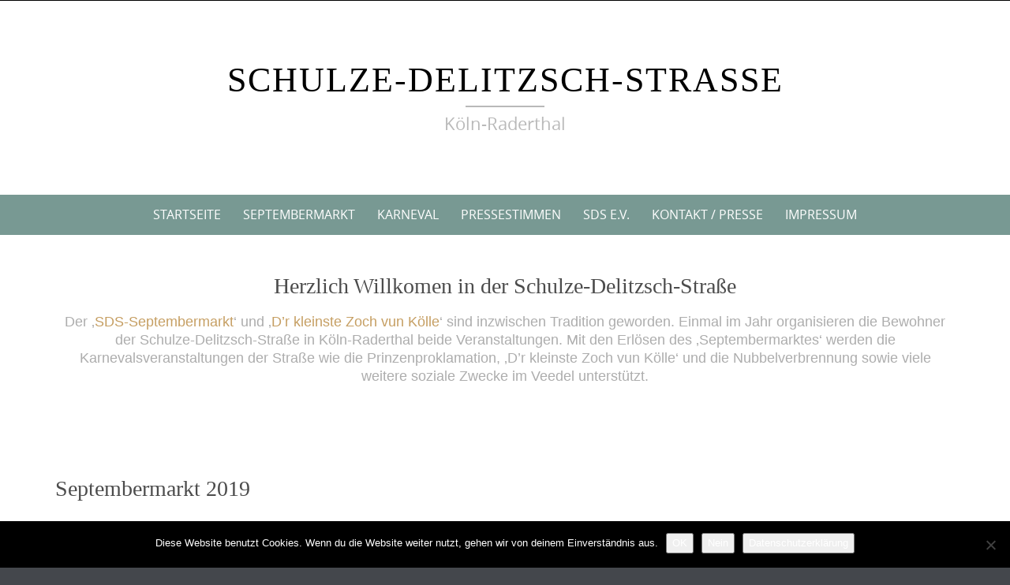

--- FILE ---
content_type: text/html; charset=UTF-8
request_url: https://schulze-delitzsch-strasse.de/tag/septembermarkt-2019/
body_size: 12399
content:

<!DOCTYPE html>
<html lang="de">
<head>
	<meta http-equiv="X-UA-Compatible" content="IE=edge">
    <meta charset="UTF-8">
    <meta name="viewport" content="width=device-width, initial-scale=1">
    <link rel="profile" href="https://gmpg.org/xfn/11">
    <meta name='robots' content='index, follow, max-image-preview:large, max-snippet:-1, max-video-preview:-1' />
	<style>img:is([sizes="auto" i], [sizes^="auto," i]) { contain-intrinsic-size: 3000px 1500px }</style>
	
	<!-- This site is optimized with the Yoast SEO plugin v25.6 - https://yoast.com/wordpress/plugins/seo/ -->
	<title>Septembermarkt 2019 Archive - Schulze-Delitzsch-Strasse</title>
	<link rel="canonical" href="https://schulze-delitzsch-strasse.de/tag/septembermarkt-2019/" />
	<meta property="og:locale" content="de_DE" />
	<meta property="og:type" content="article" />
	<meta property="og:title" content="Septembermarkt 2019 Archive - Schulze-Delitzsch-Strasse" />
	<meta property="og:url" content="https://schulze-delitzsch-strasse.de/tag/septembermarkt-2019/" />
	<meta property="og:site_name" content="Schulze-Delitzsch-Strasse" />
	<meta property="og:image" content="https://schulze-delitzsch-strasse.de/wp-content/uploads/2019/09/sds-logo-title_03.jpg" />
	<meta property="og:image:width" content="1200" />
	<meta property="og:image:height" content="405" />
	<meta property="og:image:type" content="image/jpeg" />
	<meta name="twitter:card" content="summary_large_image" />
	<script type="application/ld+json" class="yoast-schema-graph">{"@context":"https://schema.org","@graph":[{"@type":"CollectionPage","@id":"https://schulze-delitzsch-strasse.de/tag/septembermarkt-2019/","url":"https://schulze-delitzsch-strasse.de/tag/septembermarkt-2019/","name":"Septembermarkt 2019 Archive - Schulze-Delitzsch-Strasse","isPartOf":{"@id":"https://schulze-delitzsch-strasse.de/#website"},"breadcrumb":{"@id":"https://schulze-delitzsch-strasse.de/tag/septembermarkt-2019/#breadcrumb"},"inLanguage":"de"},{"@type":"BreadcrumbList","@id":"https://schulze-delitzsch-strasse.de/tag/septembermarkt-2019/#breadcrumb","itemListElement":[{"@type":"ListItem","position":1,"name":"Startseite","item":"https://schulze-delitzsch-strasse.de/"},{"@type":"ListItem","position":2,"name":"Septembermarkt 2019"}]},{"@type":"WebSite","@id":"https://schulze-delitzsch-strasse.de/#website","url":"https://schulze-delitzsch-strasse.de/","name":"Schulze-Delitzsch-Strasse","description":"Köln-Raderthal","publisher":{"@id":"https://schulze-delitzsch-strasse.de/#organization"},"potentialAction":[{"@type":"SearchAction","target":{"@type":"EntryPoint","urlTemplate":"https://schulze-delitzsch-strasse.de/?s={search_term_string}"},"query-input":{"@type":"PropertyValueSpecification","valueRequired":true,"valueName":"search_term_string"}}],"inLanguage":"de"},{"@type":"Organization","@id":"https://schulze-delitzsch-strasse.de/#organization","name":"SDS e.V.","url":"https://schulze-delitzsch-strasse.de/","logo":{"@type":"ImageObject","inLanguage":"de","@id":"https://schulze-delitzsch-strasse.de/#/schema/logo/image/","url":"https://schulze-delitzsch-strasse.de/wp-content/uploads/2019/09/sds-logo-title_03.jpg","contentUrl":"https://schulze-delitzsch-strasse.de/wp-content/uploads/2019/09/sds-logo-title_03.jpg","width":1200,"height":405,"caption":"SDS e.V."},"image":{"@id":"https://schulze-delitzsch-strasse.de/#/schema/logo/image/"},"sameAs":["https://www.schulze-delitzsch-strasse.de"]}]}</script>
	<!-- / Yoast SEO plugin. -->


<link rel="alternate" type="application/rss+xml" title="Schulze-Delitzsch-Strasse &raquo; Feed" href="https://schulze-delitzsch-strasse.de/feed/" />
<link rel="alternate" type="application/rss+xml" title="Schulze-Delitzsch-Strasse &raquo; Septembermarkt 2019 Schlagwort-Feed" href="https://schulze-delitzsch-strasse.de/tag/septembermarkt-2019/feed/" />
<script type="text/javascript">
/* <![CDATA[ */
window._wpemojiSettings = {"baseUrl":"https:\/\/s.w.org\/images\/core\/emoji\/16.0.1\/72x72\/","ext":".png","svgUrl":"https:\/\/s.w.org\/images\/core\/emoji\/16.0.1\/svg\/","svgExt":".svg","source":{"concatemoji":"https:\/\/schulze-delitzsch-strasse.de\/wp-includes\/js\/wp-emoji-release.min.js?ver=9caa9504fa41aa7b833a5a71495f2240"}};
/*! This file is auto-generated */
!function(s,n){var o,i,e;function c(e){try{var t={supportTests:e,timestamp:(new Date).valueOf()};sessionStorage.setItem(o,JSON.stringify(t))}catch(e){}}function p(e,t,n){e.clearRect(0,0,e.canvas.width,e.canvas.height),e.fillText(t,0,0);var t=new Uint32Array(e.getImageData(0,0,e.canvas.width,e.canvas.height).data),a=(e.clearRect(0,0,e.canvas.width,e.canvas.height),e.fillText(n,0,0),new Uint32Array(e.getImageData(0,0,e.canvas.width,e.canvas.height).data));return t.every(function(e,t){return e===a[t]})}function u(e,t){e.clearRect(0,0,e.canvas.width,e.canvas.height),e.fillText(t,0,0);for(var n=e.getImageData(16,16,1,1),a=0;a<n.data.length;a++)if(0!==n.data[a])return!1;return!0}function f(e,t,n,a){switch(t){case"flag":return n(e,"\ud83c\udff3\ufe0f\u200d\u26a7\ufe0f","\ud83c\udff3\ufe0f\u200b\u26a7\ufe0f")?!1:!n(e,"\ud83c\udde8\ud83c\uddf6","\ud83c\udde8\u200b\ud83c\uddf6")&&!n(e,"\ud83c\udff4\udb40\udc67\udb40\udc62\udb40\udc65\udb40\udc6e\udb40\udc67\udb40\udc7f","\ud83c\udff4\u200b\udb40\udc67\u200b\udb40\udc62\u200b\udb40\udc65\u200b\udb40\udc6e\u200b\udb40\udc67\u200b\udb40\udc7f");case"emoji":return!a(e,"\ud83e\udedf")}return!1}function g(e,t,n,a){var r="undefined"!=typeof WorkerGlobalScope&&self instanceof WorkerGlobalScope?new OffscreenCanvas(300,150):s.createElement("canvas"),o=r.getContext("2d",{willReadFrequently:!0}),i=(o.textBaseline="top",o.font="600 32px Arial",{});return e.forEach(function(e){i[e]=t(o,e,n,a)}),i}function t(e){var t=s.createElement("script");t.src=e,t.defer=!0,s.head.appendChild(t)}"undefined"!=typeof Promise&&(o="wpEmojiSettingsSupports",i=["flag","emoji"],n.supports={everything:!0,everythingExceptFlag:!0},e=new Promise(function(e){s.addEventListener("DOMContentLoaded",e,{once:!0})}),new Promise(function(t){var n=function(){try{var e=JSON.parse(sessionStorage.getItem(o));if("object"==typeof e&&"number"==typeof e.timestamp&&(new Date).valueOf()<e.timestamp+604800&&"object"==typeof e.supportTests)return e.supportTests}catch(e){}return null}();if(!n){if("undefined"!=typeof Worker&&"undefined"!=typeof OffscreenCanvas&&"undefined"!=typeof URL&&URL.createObjectURL&&"undefined"!=typeof Blob)try{var e="postMessage("+g.toString()+"("+[JSON.stringify(i),f.toString(),p.toString(),u.toString()].join(",")+"));",a=new Blob([e],{type:"text/javascript"}),r=new Worker(URL.createObjectURL(a),{name:"wpTestEmojiSupports"});return void(r.onmessage=function(e){c(n=e.data),r.terminate(),t(n)})}catch(e){}c(n=g(i,f,p,u))}t(n)}).then(function(e){for(var t in e)n.supports[t]=e[t],n.supports.everything=n.supports.everything&&n.supports[t],"flag"!==t&&(n.supports.everythingExceptFlag=n.supports.everythingExceptFlag&&n.supports[t]);n.supports.everythingExceptFlag=n.supports.everythingExceptFlag&&!n.supports.flag,n.DOMReady=!1,n.readyCallback=function(){n.DOMReady=!0}}).then(function(){return e}).then(function(){var e;n.supports.everything||(n.readyCallback(),(e=n.source||{}).concatemoji?t(e.concatemoji):e.wpemoji&&e.twemoji&&(t(e.twemoji),t(e.wpemoji)))}))}((window,document),window._wpemojiSettings);
/* ]]> */
</script>
<style id='wp-emoji-styles-inline-css' type='text/css'>

	img.wp-smiley, img.emoji {
		display: inline !important;
		border: none !important;
		box-shadow: none !important;
		height: 1em !important;
		width: 1em !important;
		margin: 0 0.07em !important;
		vertical-align: -0.1em !important;
		background: none !important;
		padding: 0 !important;
	}
</style>
<link rel='stylesheet' id='wp-block-library-css' href='https://schulze-delitzsch-strasse.de/wp-includes/css/dist/block-library/style.min.css?ver=9caa9504fa41aa7b833a5a71495f2240' type='text/css' media='all' />
<style id='wp-block-library-theme-inline-css' type='text/css'>
.wp-block-audio :where(figcaption){color:#555;font-size:13px;text-align:center}.is-dark-theme .wp-block-audio :where(figcaption){color:#ffffffa6}.wp-block-audio{margin:0 0 1em}.wp-block-code{border:1px solid #ccc;border-radius:4px;font-family:Menlo,Consolas,monaco,monospace;padding:.8em 1em}.wp-block-embed :where(figcaption){color:#555;font-size:13px;text-align:center}.is-dark-theme .wp-block-embed :where(figcaption){color:#ffffffa6}.wp-block-embed{margin:0 0 1em}.blocks-gallery-caption{color:#555;font-size:13px;text-align:center}.is-dark-theme .blocks-gallery-caption{color:#ffffffa6}:root :where(.wp-block-image figcaption){color:#555;font-size:13px;text-align:center}.is-dark-theme :root :where(.wp-block-image figcaption){color:#ffffffa6}.wp-block-image{margin:0 0 1em}.wp-block-pullquote{border-bottom:4px solid;border-top:4px solid;color:currentColor;margin-bottom:1.75em}.wp-block-pullquote cite,.wp-block-pullquote footer,.wp-block-pullquote__citation{color:currentColor;font-size:.8125em;font-style:normal;text-transform:uppercase}.wp-block-quote{border-left:.25em solid;margin:0 0 1.75em;padding-left:1em}.wp-block-quote cite,.wp-block-quote footer{color:currentColor;font-size:.8125em;font-style:normal;position:relative}.wp-block-quote:where(.has-text-align-right){border-left:none;border-right:.25em solid;padding-left:0;padding-right:1em}.wp-block-quote:where(.has-text-align-center){border:none;padding-left:0}.wp-block-quote.is-large,.wp-block-quote.is-style-large,.wp-block-quote:where(.is-style-plain){border:none}.wp-block-search .wp-block-search__label{font-weight:700}.wp-block-search__button{border:1px solid #ccc;padding:.375em .625em}:where(.wp-block-group.has-background){padding:1.25em 2.375em}.wp-block-separator.has-css-opacity{opacity:.4}.wp-block-separator{border:none;border-bottom:2px solid;margin-left:auto;margin-right:auto}.wp-block-separator.has-alpha-channel-opacity{opacity:1}.wp-block-separator:not(.is-style-wide):not(.is-style-dots){width:100px}.wp-block-separator.has-background:not(.is-style-dots){border-bottom:none;height:1px}.wp-block-separator.has-background:not(.is-style-wide):not(.is-style-dots){height:2px}.wp-block-table{margin:0 0 1em}.wp-block-table td,.wp-block-table th{word-break:normal}.wp-block-table :where(figcaption){color:#555;font-size:13px;text-align:center}.is-dark-theme .wp-block-table :where(figcaption){color:#ffffffa6}.wp-block-video :where(figcaption){color:#555;font-size:13px;text-align:center}.is-dark-theme .wp-block-video :where(figcaption){color:#ffffffa6}.wp-block-video{margin:0 0 1em}:root :where(.wp-block-template-part.has-background){margin-bottom:0;margin-top:0;padding:1.25em 2.375em}
</style>
<style id='classic-theme-styles-inline-css' type='text/css'>
/*! This file is auto-generated */
.wp-block-button__link{color:#fff;background-color:#32373c;border-radius:9999px;box-shadow:none;text-decoration:none;padding:calc(.667em + 2px) calc(1.333em + 2px);font-size:1.125em}.wp-block-file__button{background:#32373c;color:#fff;text-decoration:none}
</style>
<style id='global-styles-inline-css' type='text/css'>
:root{--wp--preset--aspect-ratio--square: 1;--wp--preset--aspect-ratio--4-3: 4/3;--wp--preset--aspect-ratio--3-4: 3/4;--wp--preset--aspect-ratio--3-2: 3/2;--wp--preset--aspect-ratio--2-3: 2/3;--wp--preset--aspect-ratio--16-9: 16/9;--wp--preset--aspect-ratio--9-16: 9/16;--wp--preset--color--black: #000000;--wp--preset--color--cyan-bluish-gray: #abb8c3;--wp--preset--color--white: #ffffff;--wp--preset--color--pale-pink: #f78da7;--wp--preset--color--vivid-red: #cf2e2e;--wp--preset--color--luminous-vivid-orange: #ff6900;--wp--preset--color--luminous-vivid-amber: #fcb900;--wp--preset--color--light-green-cyan: #7bdcb5;--wp--preset--color--vivid-green-cyan: #00d084;--wp--preset--color--pale-cyan-blue: #8ed1fc;--wp--preset--color--vivid-cyan-blue: #0693e3;--wp--preset--color--vivid-purple: #9b51e0;--wp--preset--gradient--vivid-cyan-blue-to-vivid-purple: linear-gradient(135deg,rgba(6,147,227,1) 0%,rgb(155,81,224) 100%);--wp--preset--gradient--light-green-cyan-to-vivid-green-cyan: linear-gradient(135deg,rgb(122,220,180) 0%,rgb(0,208,130) 100%);--wp--preset--gradient--luminous-vivid-amber-to-luminous-vivid-orange: linear-gradient(135deg,rgba(252,185,0,1) 0%,rgba(255,105,0,1) 100%);--wp--preset--gradient--luminous-vivid-orange-to-vivid-red: linear-gradient(135deg,rgba(255,105,0,1) 0%,rgb(207,46,46) 100%);--wp--preset--gradient--very-light-gray-to-cyan-bluish-gray: linear-gradient(135deg,rgb(238,238,238) 0%,rgb(169,184,195) 100%);--wp--preset--gradient--cool-to-warm-spectrum: linear-gradient(135deg,rgb(74,234,220) 0%,rgb(151,120,209) 20%,rgb(207,42,186) 40%,rgb(238,44,130) 60%,rgb(251,105,98) 80%,rgb(254,248,76) 100%);--wp--preset--gradient--blush-light-purple: linear-gradient(135deg,rgb(255,206,236) 0%,rgb(152,150,240) 100%);--wp--preset--gradient--blush-bordeaux: linear-gradient(135deg,rgb(254,205,165) 0%,rgb(254,45,45) 50%,rgb(107,0,62) 100%);--wp--preset--gradient--luminous-dusk: linear-gradient(135deg,rgb(255,203,112) 0%,rgb(199,81,192) 50%,rgb(65,88,208) 100%);--wp--preset--gradient--pale-ocean: linear-gradient(135deg,rgb(255,245,203) 0%,rgb(182,227,212) 50%,rgb(51,167,181) 100%);--wp--preset--gradient--electric-grass: linear-gradient(135deg,rgb(202,248,128) 0%,rgb(113,206,126) 100%);--wp--preset--gradient--midnight: linear-gradient(135deg,rgb(2,3,129) 0%,rgb(40,116,252) 100%);--wp--preset--font-size--small: 13px;--wp--preset--font-size--medium: 20px;--wp--preset--font-size--large: 36px;--wp--preset--font-size--x-large: 42px;--wp--preset--spacing--20: 0.44rem;--wp--preset--spacing--30: 0.67rem;--wp--preset--spacing--40: 1rem;--wp--preset--spacing--50: 1.5rem;--wp--preset--spacing--60: 2.25rem;--wp--preset--spacing--70: 3.38rem;--wp--preset--spacing--80: 5.06rem;--wp--preset--shadow--natural: 6px 6px 9px rgba(0, 0, 0, 0.2);--wp--preset--shadow--deep: 12px 12px 50px rgba(0, 0, 0, 0.4);--wp--preset--shadow--sharp: 6px 6px 0px rgba(0, 0, 0, 0.2);--wp--preset--shadow--outlined: 6px 6px 0px -3px rgba(255, 255, 255, 1), 6px 6px rgba(0, 0, 0, 1);--wp--preset--shadow--crisp: 6px 6px 0px rgba(0, 0, 0, 1);}:where(.is-layout-flex){gap: 0.5em;}:where(.is-layout-grid){gap: 0.5em;}body .is-layout-flex{display: flex;}.is-layout-flex{flex-wrap: wrap;align-items: center;}.is-layout-flex > :is(*, div){margin: 0;}body .is-layout-grid{display: grid;}.is-layout-grid > :is(*, div){margin: 0;}:where(.wp-block-columns.is-layout-flex){gap: 2em;}:where(.wp-block-columns.is-layout-grid){gap: 2em;}:where(.wp-block-post-template.is-layout-flex){gap: 1.25em;}:where(.wp-block-post-template.is-layout-grid){gap: 1.25em;}.has-black-color{color: var(--wp--preset--color--black) !important;}.has-cyan-bluish-gray-color{color: var(--wp--preset--color--cyan-bluish-gray) !important;}.has-white-color{color: var(--wp--preset--color--white) !important;}.has-pale-pink-color{color: var(--wp--preset--color--pale-pink) !important;}.has-vivid-red-color{color: var(--wp--preset--color--vivid-red) !important;}.has-luminous-vivid-orange-color{color: var(--wp--preset--color--luminous-vivid-orange) !important;}.has-luminous-vivid-amber-color{color: var(--wp--preset--color--luminous-vivid-amber) !important;}.has-light-green-cyan-color{color: var(--wp--preset--color--light-green-cyan) !important;}.has-vivid-green-cyan-color{color: var(--wp--preset--color--vivid-green-cyan) !important;}.has-pale-cyan-blue-color{color: var(--wp--preset--color--pale-cyan-blue) !important;}.has-vivid-cyan-blue-color{color: var(--wp--preset--color--vivid-cyan-blue) !important;}.has-vivid-purple-color{color: var(--wp--preset--color--vivid-purple) !important;}.has-black-background-color{background-color: var(--wp--preset--color--black) !important;}.has-cyan-bluish-gray-background-color{background-color: var(--wp--preset--color--cyan-bluish-gray) !important;}.has-white-background-color{background-color: var(--wp--preset--color--white) !important;}.has-pale-pink-background-color{background-color: var(--wp--preset--color--pale-pink) !important;}.has-vivid-red-background-color{background-color: var(--wp--preset--color--vivid-red) !important;}.has-luminous-vivid-orange-background-color{background-color: var(--wp--preset--color--luminous-vivid-orange) !important;}.has-luminous-vivid-amber-background-color{background-color: var(--wp--preset--color--luminous-vivid-amber) !important;}.has-light-green-cyan-background-color{background-color: var(--wp--preset--color--light-green-cyan) !important;}.has-vivid-green-cyan-background-color{background-color: var(--wp--preset--color--vivid-green-cyan) !important;}.has-pale-cyan-blue-background-color{background-color: var(--wp--preset--color--pale-cyan-blue) !important;}.has-vivid-cyan-blue-background-color{background-color: var(--wp--preset--color--vivid-cyan-blue) !important;}.has-vivid-purple-background-color{background-color: var(--wp--preset--color--vivid-purple) !important;}.has-black-border-color{border-color: var(--wp--preset--color--black) !important;}.has-cyan-bluish-gray-border-color{border-color: var(--wp--preset--color--cyan-bluish-gray) !important;}.has-white-border-color{border-color: var(--wp--preset--color--white) !important;}.has-pale-pink-border-color{border-color: var(--wp--preset--color--pale-pink) !important;}.has-vivid-red-border-color{border-color: var(--wp--preset--color--vivid-red) !important;}.has-luminous-vivid-orange-border-color{border-color: var(--wp--preset--color--luminous-vivid-orange) !important;}.has-luminous-vivid-amber-border-color{border-color: var(--wp--preset--color--luminous-vivid-amber) !important;}.has-light-green-cyan-border-color{border-color: var(--wp--preset--color--light-green-cyan) !important;}.has-vivid-green-cyan-border-color{border-color: var(--wp--preset--color--vivid-green-cyan) !important;}.has-pale-cyan-blue-border-color{border-color: var(--wp--preset--color--pale-cyan-blue) !important;}.has-vivid-cyan-blue-border-color{border-color: var(--wp--preset--color--vivid-cyan-blue) !important;}.has-vivid-purple-border-color{border-color: var(--wp--preset--color--vivid-purple) !important;}.has-vivid-cyan-blue-to-vivid-purple-gradient-background{background: var(--wp--preset--gradient--vivid-cyan-blue-to-vivid-purple) !important;}.has-light-green-cyan-to-vivid-green-cyan-gradient-background{background: var(--wp--preset--gradient--light-green-cyan-to-vivid-green-cyan) !important;}.has-luminous-vivid-amber-to-luminous-vivid-orange-gradient-background{background: var(--wp--preset--gradient--luminous-vivid-amber-to-luminous-vivid-orange) !important;}.has-luminous-vivid-orange-to-vivid-red-gradient-background{background: var(--wp--preset--gradient--luminous-vivid-orange-to-vivid-red) !important;}.has-very-light-gray-to-cyan-bluish-gray-gradient-background{background: var(--wp--preset--gradient--very-light-gray-to-cyan-bluish-gray) !important;}.has-cool-to-warm-spectrum-gradient-background{background: var(--wp--preset--gradient--cool-to-warm-spectrum) !important;}.has-blush-light-purple-gradient-background{background: var(--wp--preset--gradient--blush-light-purple) !important;}.has-blush-bordeaux-gradient-background{background: var(--wp--preset--gradient--blush-bordeaux) !important;}.has-luminous-dusk-gradient-background{background: var(--wp--preset--gradient--luminous-dusk) !important;}.has-pale-ocean-gradient-background{background: var(--wp--preset--gradient--pale-ocean) !important;}.has-electric-grass-gradient-background{background: var(--wp--preset--gradient--electric-grass) !important;}.has-midnight-gradient-background{background: var(--wp--preset--gradient--midnight) !important;}.has-small-font-size{font-size: var(--wp--preset--font-size--small) !important;}.has-medium-font-size{font-size: var(--wp--preset--font-size--medium) !important;}.has-large-font-size{font-size: var(--wp--preset--font-size--large) !important;}.has-x-large-font-size{font-size: var(--wp--preset--font-size--x-large) !important;}
:where(.wp-block-post-template.is-layout-flex){gap: 1.25em;}:where(.wp-block-post-template.is-layout-grid){gap: 1.25em;}
:where(.wp-block-columns.is-layout-flex){gap: 2em;}:where(.wp-block-columns.is-layout-grid){gap: 2em;}
:root :where(.wp-block-pullquote){font-size: 1.5em;line-height: 1.6;}
</style>
<link rel='stylesheet' id='cookie-notice-front-css' href='https://schulze-delitzsch-strasse.de/wp-content/plugins/cookie-notice/css/front.min.css?ver=2.5.7' type='text/css' media='all' />
<link rel='stylesheet' id='foobox-free-min-css' href='https://schulze-delitzsch-strasse.de/wp-content/plugins/foobox-image-lightbox/free/css/foobox.free.min.css?ver=2.7.35' type='text/css' media='all' />
<link rel='stylesheet' id='megamenu-css' href='https://schulze-delitzsch-strasse.de/wp-content/uploads/maxmegamenu/style.css?ver=7ff56a' type='text/css' media='all' />
<link rel='stylesheet' id='dashicons-css' href='https://schulze-delitzsch-strasse.de/wp-includes/css/dashicons.min.css?ver=9caa9504fa41aa7b833a5a71495f2240' type='text/css' media='all' />
<link rel='stylesheet' id='puresimple-responsive-css' href='https://schulze-delitzsch-strasse.de/wp-content/themes/pure-simple/css/responsive.min.css?ver=3.1.1' type='text/css' media='all' />
<link rel='stylesheet' id='puresimple-fontawesome-css' href='https://schulze-delitzsch-strasse.de/wp-content/themes/pure-simple/css/font-awesome.min.css?ver=4.2.0' type='text/css' media='all' />
<link rel='stylesheet' id='puresimple-opensans-css' href='https://schulze-delitzsch-strasse.de/wp-content/themes/pure-simple/css/font-opensans.css?ver=1.0.2' type='text/css' media='all' />
<link rel='stylesheet' id='puresimple-style-css' href='https://schulze-delitzsch-strasse.de/wp-content/themes/pure-simple/style.css?ver=9caa9504fa41aa7b833a5a71495f2240' type='text/css' media='all' />
<link rel='stylesheet' id='wp-members-css' href='https://schulze-delitzsch-strasse.de/wp-content/plugins/wp-members/assets/css/forms/generic-no-float.min.css?ver=3.5.4.2' type='text/css' media='all' />
<link rel='stylesheet' id='jquery-lazyloadxt-spinner-css-css' href='//schulze-delitzsch-strasse.de/wp-content/plugins/a3-lazy-load/assets/css/jquery.lazyloadxt.spinner.css?ver=9caa9504fa41aa7b833a5a71495f2240' type='text/css' media='all' />
<link rel='stylesheet' id='a3a3_lazy_load-css' href='//schulze-delitzsch-strasse.de/wp-content/uploads/sass/a3_lazy_load.min.css?ver=1569362057' type='text/css' media='all' />
<script type="text/javascript" id="cookie-notice-front-js-before">
/* <![CDATA[ */
var cnArgs = {"ajaxUrl":"https:\/\/schulze-delitzsch-strasse.de\/wp-admin\/admin-ajax.php","nonce":"a88160d3ac","hideEffect":"fade","position":"bottom","onScroll":false,"onScrollOffset":100,"onClick":false,"cookieName":"cookie_notice_accepted","cookieTime":604800,"cookieTimeRejected":2592000,"globalCookie":false,"redirection":true,"cache":false,"revokeCookies":false,"revokeCookiesOpt":"automatic"};
/* ]]> */
</script>
<script type="text/javascript" src="https://schulze-delitzsch-strasse.de/wp-content/plugins/cookie-notice/js/front.min.js?ver=2.5.7" id="cookie-notice-front-js"></script>
<script type="text/javascript" src="https://schulze-delitzsch-strasse.de/wp-includes/js/jquery/jquery.min.js?ver=3.7.1" id="jquery-core-js"></script>
<script type="text/javascript" src="https://schulze-delitzsch-strasse.de/wp-includes/js/jquery/jquery-migrate.min.js?ver=3.4.1" id="jquery-migrate-js"></script>
<script type="text/javascript" id="foobox-free-min-js-before">
/* <![CDATA[ */
/* Run FooBox FREE (v2.7.35) */
var FOOBOX = window.FOOBOX = {
	ready: true,
	disableOthers: false,
	o: {wordpress: { enabled: true }, countMessage:'image %index of %total', captions: { dataTitle: ["captionTitle","title"], dataDesc: ["captionDesc","description"] }, rel: '', excludes:'.fbx-link,.nofoobox,.nolightbox,a[href*="pinterest.com/pin/create/button/"]', affiliate : { enabled: false }},
	selectors: [
		".foogallery-container.foogallery-lightbox-foobox", ".foogallery-container.foogallery-lightbox-foobox-free", ".gallery", ".wp-block-gallery", ".wp-caption", ".wp-block-image", "a:has(img[class*=wp-image-])", ".post a:has(img[class*=wp-image-])", ".foobox"
	],
	pre: function( $ ){
		// Custom JavaScript (Pre)
		
	},
	post: function( $ ){
		// Custom JavaScript (Post)
		
		// Custom Captions Code
		
	},
	custom: function( $ ){
		// Custom Extra JS
		
	}
};
/* ]]> */
</script>
<script type="text/javascript" src="https://schulze-delitzsch-strasse.de/wp-content/plugins/foobox-image-lightbox/free/js/foobox.free.min.js?ver=2.7.35" id="foobox-free-min-js"></script>
<link rel="https://api.w.org/" href="https://schulze-delitzsch-strasse.de/wp-json/" /><link rel="alternate" title="JSON" type="application/json" href="https://schulze-delitzsch-strasse.de/wp-json/wp/v2/tags/4" /><link rel="EditURI" type="application/rsd+xml" title="RSD" href="https://schulze-delitzsch-strasse.de/xmlrpc.php?rsd" />
<style>/* CSS added by WP Meta and Date Remover*/.wp-block-post-author__name{display:none !important;} .wp-block-post-date{display:none !important;} .entry-meta {display:none !important;} .home .entry-meta { display: none; } .entry-footer {display:none !important;} .home .entry-footer { display: none; }</style><style type="text/css">
html {font-size: 100%;}a, a:visited {color:#c69f63;}a:focus, a:hover {color:#767676;}.more-link a {background-color: #789993;	color: #ffffff;}.more-link a:hover {background-color: #a48a61; color: #ffffff;}#footer-menu a {color: #b2b2b2;}#footer-menu a:hover {color: #767676;}#bottom-wrapper a,#bottom-wrapper .tagcloud a {color: #ffffff;}#bottom-wrapper a:hover {color: #cadad7;}#bottom-wrapper .tagcloud a {border-color: #cadad7;}#socialbar .socialicon {background-color: #42474d;}#socialbar a {color: #767676;}#socialbar a:hover {color: #9c9c9c;}.entry-title {font-size: 1.625rem;}.widget-title {font-size: 1.313rem;}#content {font-size: 0.813rem;}#bottom-wrapper {font-size: 0.75rem;}.site-tagline:before {background-color: #b9b9b9;}#cta {background-color:#ffffff;}h1 {font-size: 1.75rem;}h2 {font-size: 1.625rem;}h3 {font-size: 1.438rem;}h4 {font-size: 1.125rem;}h5 {font-size: 1rem;}h6 {font-size: 0.875rem;}#cta-heading {color:#4c4c4c;}.entry-title, .entry-title a {color:#4c4c4c;}.widget-title {color:#4c4c4c;} .entry-title a:hover {color:#a48a61;}#bottom-wrapper .widget-title {color:#cadad7;}#footer-heading {color:#767676;}#bottom-wrapper {background-color:#566965;}.menu-toggle {background-color: ; color: ;} .site-navigation.toggled-on a {background: ; color:;}

@media screen and (min-width: 783px) {.site-navigation ul {font-size: 1rem;}.primary-navigation li li > a {font-size: 0.813rem;}.primary-navigation li li > a {color:#b6b6b6; border-color:#363535;}.primary-navigation li a,.site-navigation a:hover,.site-navigation .current-menu-item > a,.site-navigation .current-menu-item > a,.site-navigation .current-menu-ancestor > a {color:#ffffff;}.primary-navigation ul ul,.primary-navigation > li a:hover,.primary-navigation li:hover > a,.primary-navigation li li.focus > a,.primary-navigation ul ul a:hover,.primary-navigation ul ul li.focus > a {background-color:#080d07;}.site-navigation .current-menu-item > a,
.site-navigation .current-menu-ancestor > a {background-color: #080d07;}	.home.current-menu-item a {background: none;} .primary-navigation li:hover > ul.sub-menu, .primary-navigation li li:hover > a { background-color: #080d07 }}
</style>
<style type="text/css">.broken_link, a.broken_link {
	text-decoration: line-through;
}</style><style type="text/css">/** Mega Menu CSS: fs **/</style>
</head>

<body data-rsssl=1 class="archive tag tag-septembermarkt-2019 tag-4 wp-theme-pure-simple cookies-not-set metaslider-plugin group-blog">
<!-- add move to top feture -->
      <div class="puresimple_move_to_top">
        <i class="fa fa-arrow-up"></i>
      </div>
    
<div id="page" class="boxwide hfeed site">
	<a class="skip-link screen-reader-text" href="#content">Skip to content</a>

    
<div id="masthead" class="header-box" style="background-color: #ffffff;">
	<div class="header-bg" style=" background-image: url();">

		<div class="header-inner"  style="padding: 2rem 0 2rem 0;">
			
				<div class="site-info fade-logo" style="background-color: #fff;">
					<h1 class="site-title" style="font-size: 2.75rem;">
						<a style="color: #000;" href="https://schulze-delitzsch-strasse.de" title="Schulze-Delitzsch-Strasse Köln-Raderthal" rel="home">Schulze-Delitzsch-Strasse</a>
					</h1>
											<h3 class="site-tagline" style="font-size: 1.375rem; color: #b9b9b9;">Köln-Raderthal</h3>
									</div>

			
		</div>
	</div>
</div>

<div class="navigation clearfix" style="background-color: #789993;">
  	<div class="container">
      	<div class="row">
          <div class="col-md-12">
             <div id="navbar" class="navbar">
				<nav id="primary-navigation" class="site-navigation primary-navigation" role="navigation">
				<div class="toggle-container visible-xs visible-sm hidden-md hidden-lg" style="background-color: #789993;">
                <button class="menu-toggle">Menu</button></div>

				<a class="screen-reader-text skip-link" href="#content">Skip to content</a>
             	<ul id="menu-main" class="nav-menu"><li id="menu-item-49" class="menu-item menu-item-type-custom menu-item-object-custom menu-item-home menu-item-49"><a href="https://schulze-delitzsch-strasse.de">Startseite</a></li>
<li id="menu-item-50" class="menu-item menu-item-type-post_type menu-item-object-page menu-item-has-children menu-item-50"><a href="https://schulze-delitzsch-strasse.de/septembermarkt/">Septembermarkt</a>
<ul class="sub-menu">
	<li id="menu-item-591" class="menu-item menu-item-type-post_type menu-item-object-page menu-item-591"><a href="https://schulze-delitzsch-strasse.de/septembermarkt-spenden/">Septembermarkt-Spenden</a></li>
</ul>
</li>
<li id="menu-item-72" class="menu-item menu-item-type-custom menu-item-object-custom menu-item-has-children menu-item-72"><a href="https://schulze-delitzsch-strasse.de/karneval-dr-kleinste-zoch-vun-koelle">Karneval</a>
<ul class="sub-menu">
	<li id="menu-item-52" class="menu-item menu-item-type-post_type menu-item-object-page menu-item-52"><a href="https://schulze-delitzsch-strasse.de/karneval-dr-kleinste-zoch-vun-koelle/">Karneval &#8211; D&#8217;r kleinste Zoch vun Kölle</a></li>
	<li id="menu-item-53" class="menu-item menu-item-type-post_type menu-item-object-page menu-item-53"><a href="https://schulze-delitzsch-strasse.de/ehemalige-dreigestirne/">Ehemalige Dreigestirne</a></li>
	<li id="menu-item-54" class="menu-item menu-item-type-post_type menu-item-object-page menu-item-54"><a href="https://schulze-delitzsch-strasse.de/galerie/">Galerie</a></li>
</ul>
</li>
<li id="menu-item-70" class="menu-item menu-item-type-post_type menu-item-object-page menu-item-70"><a href="https://schulze-delitzsch-strasse.de/pressestimmen/">Pressestimmen</a></li>
<li id="menu-item-55" class="menu-item menu-item-type-post_type menu-item-object-page menu-item-55"><a href="https://schulze-delitzsch-strasse.de/sds-e-v/">SDS e.V.</a></li>
<li id="menu-item-130" class="menu-item menu-item-type-custom menu-item-object-custom menu-item-has-children menu-item-130"><a href="https://schulze-delitzsch-strasse.de/kontakt">Kontakt / Presse</a>
<ul class="sub-menu">
	<li id="menu-item-131" class="menu-item menu-item-type-post_type menu-item-object-page menu-item-131"><a href="https://schulze-delitzsch-strasse.de/kontakt/">Kontakt / Formular</a></li>
	<li id="menu-item-56" class="menu-item menu-item-type-post_type menu-item-object-page menu-item-56"><a href="https://schulze-delitzsch-strasse.de/kontakt-presse/">Kontakt / Presse</a></li>
</ul>
</li>
<li id="menu-item-88" class="menu-item menu-item-type-custom menu-item-object-custom menu-item-has-children menu-item-88"><a href="https://schulze-delitzsch-strasse.de/impressum/">Impressum</a>
<ul class="sub-menu">
	<li id="menu-item-57" class="menu-item menu-item-type-post_type menu-item-object-page menu-item-57"><a href="https://schulze-delitzsch-strasse.de/impressum/">Impressum</a></li>
	<li id="menu-item-58" class="menu-item menu-item-type-post_type menu-item-object-page menu-item-58"><a href="https://schulze-delitzsch-strasse.de/datenschutzerklaerung/">Datenschutzerklärung</a></li>
</ul>
</li>
</ul>
			</nav>
			</div>

			</div>
		</div>
	</div>
</div><!-- .navigation -->



<div id="cta" style="color:#adadad;">
	<aside class="widget-area" role="complementary">
        <div class="container">
            <div class="row">
                <div class="col-md-12">
                    <h1 id="cta-heading">Herzlich Willkomen in der Schulze-Delitzsch-Straße</h1>			<div class="textwidget"><p><span style="font-family: 'Arial',sans-serif;">Der ‚<a href="https://schulze-delitzsch-strasse.de/septembermarkt">SDS-Septembermarkt</a>‘ und ‚<a href="https://schulze-delitzsch-strasse.de/karneval-dr-kleinste-zoch-vun-koelle">D’r kleinste Zoch vun Kölle</a>‘ sind inzwischen Tradition geworden. Einmal im Jahr organisieren die Bewohner der Schulze-Delitzsch-Straße in Köln-Raderthal beide Veranstaltungen. Mit den Erlösen des ‚Septembermarktes‘ werden die Karnevalsveranstaltungen der Straße wie die Prinzenproklamation, ‚D’r kleinste Zoch vun Kölle‘ und die Nubbelverbrennung sowie viele weitere soziale Zwecke im Veedel unterstützt.</span></p>
</div>
		                </div>
            </div>
        </div>
	</aside>
</div>

    

	<div id="primary" class="content-area">
		<div id="content" class="site-content" style="background-color: #ffffff; color:#767676;" role="main">

<div class="container">
    <div class="row">
        <div class="col-md-12">

		<header class="page-header">
			<h1 class="page-title">Septembermarkt 2019</h1>		</header><!-- .page-header -->

        </div>
    </div>
</div>
              
<div class="container"><div class="row"><div class="col-md-9">
<article id="post-92" class="post-92 post type-post status-publish format-standard hentry category-septembermarkt tag-24 tag-schulze-delitzsch-strasse tag-sds tag-septembermarkt-2019">
 


         <header class="entry-header">
            <h1 class="entry-title"><a href="https://schulze-delitzsch-strasse.de/septembermarkt-2019/" rel="bookmark">Septembermarkt 2019</a></h1>                                        <div class="entry-meta">
              <span class="posted-on">Published on <a href="https://schulze-delitzsch-strasse.de/septembermarkt-2019/" rel="bookmark"><time class="entry-date published" datetime=""></time><time class="updated" datetime=""></time></a></span><span class="byline"> by <span class="author vcard"><a class="url fn n" href="https://schulze-delitzsch-strasse.de/author/matthiasboehme/"></a></span></span>            </div> 
          </header> 
          <div class="entry-content">
          
            <p>Trödeln und Feiern für Kamelle Trödelmarkt mit Straßenfest, in der Schulze-Delitzsch-Straße (SDS) in Köln-Raderthal, 01.09.2019 von 11:00 bis 17:00 Uhr Damit »D’r kleinste Stroßezoch vun Kölle« auch im nächsten Jahr wieder durch die Straße ziehen kann, findet am 01.09. 2019 von 11:00 bis 17:00 Uhr, zur finanziellen Unterstützung des Zoch, ein Straßenfest mit Trödelmarkt statt. [&hellip;]</p>
                      </div>  
        
          <footer class="entry-footer">
                      </footer>  

 
</article>
<!-- #post-## -->        </div><div id="secondary" class="col-md-3 widget-area" role="complementary"><aside id="right-sidebar" class="widget-area" role="complementary"><div id="search-2" class="widget widget_search">

<form role="search" method="get" class="search-form" action="https://schulze-delitzsch-strasse.de/">
<span class="screen-reader-text">Search for:</span>
<div class="input-group">
      <input type="text" class="form-control" value="" name="s">
      <span class="input-group-btn">
        <button class="btn btn-grey" type="submit" value="Search"><i class="fa fa-search"></i></button>
      </span>
    </div><!-- /input-group -->
</form>    </div>
		<div id="recent-posts-2" class="widget widget_recent_entries">
		<h3 class="widget-title">Neueste Beiträge</h3>
		<ul>
											<li>
					<a href="https://schulze-delitzsch-strasse.de/septembermarkt-2025/">Septembermarkt 2025</a>
									</li>
											<li>
					<a href="https://schulze-delitzsch-strasse.de/septembermarkt-2024/">Septembermarkt 2024</a>
									</li>
											<li>
					<a href="https://schulze-delitzsch-strasse.de/septembermarkt-2023/">Septembermarkt 2023</a>
									</li>
											<li>
					<a href="https://schulze-delitzsch-strasse.de/dr-kleinste-zoch-vun-koellne/">D&#8217;r kleinste Zoch vun Kölle 2023</a>
									</li>
											<li>
					<a href="https://schulze-delitzsch-strasse.de/spendenmarkt-2022/">Spendenmarkt 2022</a>
									</li>
					</ul>

		</div><div id="archives-2" class="widget widget_archive"><h3 class="widget-title">Archiv</h3>
			<ul>
					<li><a href='https://schulze-delitzsch-strasse.de/2025/08/'>August 2025</a></li>
	<li><a href='https://schulze-delitzsch-strasse.de/2024/08/'>August 2024</a></li>
	<li><a href='https://schulze-delitzsch-strasse.de/2023/08/'>August 2023</a></li>
	<li><a href='https://schulze-delitzsch-strasse.de/2023/01/'>Januar 2023</a></li>
	<li><a href='https://schulze-delitzsch-strasse.de/2022/05/'>Mai 2022</a></li>
	<li><a href='https://schulze-delitzsch-strasse.de/2021/08/'>August 2021</a></li>
	<li><a href='https://schulze-delitzsch-strasse.de/2021/02/'>Februar 2021</a></li>
	<li><a href='https://schulze-delitzsch-strasse.de/2020/02/'>Februar 2020</a></li>
	<li><a href='https://schulze-delitzsch-strasse.de/2020/01/'>Januar 2020</a></li>
	<li><a href='https://schulze-delitzsch-strasse.de/2019/11/'>November 2019</a></li>
	<li><a href='https://schulze-delitzsch-strasse.de/2019/09/'>September 2019</a></li>
			</ul>

			</div><div id="categories-2" class="widget widget_categories"><h3 class="widget-title">Kategorien</h3>
			<ul>
					<li class="cat-item cat-item-9"><a href="https://schulze-delitzsch-strasse.de/category/karneval/dae-kleinste-zoch-vun-koelle/">Dä kleinste Zoch vun Kölle</a>
</li>
	<li class="cat-item cat-item-15"><a href="https://schulze-delitzsch-strasse.de/category/karneval/ehemalige-dreigestirne/">Ehemalige Dreigestirne</a>
</li>
	<li class="cat-item cat-item-22"><a href="https://schulze-delitzsch-strasse.de/category/presse/epaper/">epaper</a>
</li>
	<li class="cat-item cat-item-14"><a href="https://schulze-delitzsch-strasse.de/category/karneval/galerie/">Galerie</a>
</li>
	<li class="cat-item cat-item-8"><a href="https://schulze-delitzsch-strasse.de/category/karneval/">Karneval</a>
</li>
	<li class="cat-item cat-item-13"><a href="https://schulze-delitzsch-strasse.de/category/karneval/karneval-archiv/">Karneval-Archiv</a>
</li>
	<li class="cat-item cat-item-40"><a href="https://schulze-delitzsch-strasse.de/category/karneval/karneval-archiv-2018/">Karneval-Archiv-2018</a>
</li>
	<li class="cat-item cat-item-21"><a href="https://schulze-delitzsch-strasse.de/category/presse/">presse</a>
</li>
	<li class="cat-item cat-item-7"><a href="https://schulze-delitzsch-strasse.de/category/septembermarkt/">Septembermarkt</a>
</li>
	<li class="cat-item cat-item-34"><a href="https://schulze-delitzsch-strasse.de/category/septembermarkt/septembermarkt-spenden/">Septembermarkt-Spenden</a>
</li>
	<li class="cat-item cat-item-11"><a href="https://schulze-delitzsch-strasse.de/category/startseite/">Startseite</a>
</li>
	<li class="cat-item cat-item-1"><a href="https://schulze-delitzsch-strasse.de/category/uncategorized/">Uncategorized</a>
</li>
	<li class="cat-item cat-item-20"><a href="https://schulze-delitzsch-strasse.de/category/presse/youtube/">youtube</a>
</li>
			</ul>

			</div></aside></div></div></div>


    </div><!-- #content -->
</div><!-- #primary -->


<div id="bottom-wrapper" style="color:#cadad7;">
    <aside class="widget-area" role="complementary" id="puresimple-bottom-section" >
    <div class="container">
        <div class="row">

			                <div id="bottom1" class="col-md-4" role="complementary">
                    <div id="custom_html-3" class="widget_text widget widget_custom_html"><div class="textwidget custom-html-widget"><h1 class="entry-title">
<a href="https://schulze-delitzsch-strasse.de/septembermarkt">Septembermarkt</a></h1></div></div>                </div><!-- #top1 -->
            
                            <div id="bottom2" class="col-md-4" role="complementary">
                    <div id="custom_html-4" class="widget_text widget widget_custom_html"><div class="textwidget custom-html-widget"><h1 class="entry-title">
<a href="https://schulze-delitzsch-strasse.de/karneval-dr-kleinste-zoch-vun-koelle">D'r kleinste Zoch vun Kölle</a></h1></div></div>                </div><!-- #top2 -->
            
                            <div id="bottom3" class="col-md-4" role="complementary">
                    <div id="custom_html-5" class="widget_text widget widget_custom_html"><div class="textwidget custom-html-widget"><h1 class="entry-title">
<a href="https://schulze-delitzsch-strasse.de/sds-e-v">SDS e.V.</a></h1></div></div>                </div><!-- #top3 -->
            
            
        </div>
    </div>
</aside>
</div>

    <footer id="site-footer" style="background-color:#000000; color:#767676;" role="contentinfo">

        
        <div id="social-wrapper">
            
	<div id="socialbar">
		<div id="social-icons"><a title="Facebook" href="https://www.facebook.com/Schulze-Delitzsch-Strasse-340763465949025/" target="_blank"><div id="facebook" class="socialicon fa-facebook"></div></a></div>	
       
	</div>
        </div>



        <nav id="footer-nav" role="navigation">
			<ul id="footer-menu" class="menu"><li id="menu-item-59" class="menu-item menu-item-type-custom menu-item-object-custom menu-item-home menu-item-59"><a href="https://schulze-delitzsch-strasse.de">Startseite</a></li>
<li id="menu-item-60" class="menu-item menu-item-type-post_type menu-item-object-page menu-item-60"><a href="https://schulze-delitzsch-strasse.de/septembermarkt/">Septembermarkt</a></li>
<li id="menu-item-592" class="menu-item menu-item-type-post_type menu-item-object-page menu-item-592"><a href="https://schulze-delitzsch-strasse.de/septembermarkt-spenden/">Septembermarkt-Spenden</a></li>
<li id="menu-item-61" class="menu-item menu-item-type-post_type menu-item-object-page menu-item-61"><a href="https://schulze-delitzsch-strasse.de/karneval-dr-kleinste-zoch-vun-koelle/">Karneval &#8211; D&#8217;r kleinste Zoch vun Kölle</a></li>
<li id="menu-item-62" class="menu-item menu-item-type-post_type menu-item-object-page menu-item-62"><a href="https://schulze-delitzsch-strasse.de/ehemalige-dreigestirne/">Ehemalige Dreigestirne</a></li>
<li id="menu-item-63" class="menu-item menu-item-type-post_type menu-item-object-page menu-item-63"><a href="https://schulze-delitzsch-strasse.de/galerie/">Galerie</a></li>
<li id="menu-item-65" class="menu-item menu-item-type-post_type menu-item-object-page menu-item-65"><a href="https://schulze-delitzsch-strasse.de/pressestimmen/">Pressestimmen</a></li>
<li id="menu-item-64" class="menu-item menu-item-type-post_type menu-item-object-page menu-item-64"><a href="https://schulze-delitzsch-strasse.de/sds-e-v/">SDS e.V.</a></li>
<li id="menu-item-133" class="menu-item menu-item-type-post_type menu-item-object-page menu-item-133"><a href="https://schulze-delitzsch-strasse.de/kontakt/">Kontakt / Formular</a></li>
<li id="menu-item-66" class="menu-item menu-item-type-post_type menu-item-object-page menu-item-66"><a href="https://schulze-delitzsch-strasse.de/kontakt-presse/">Kontakt / Presse</a></li>
<li id="menu-item-67" class="menu-item menu-item-type-post_type menu-item-object-page menu-item-67"><a href="https://schulze-delitzsch-strasse.de/impressum/">Impressum</a></li>
<li id="menu-item-68" class="menu-item menu-item-type-post_type menu-item-object-page menu-item-68"><a href="https://schulze-delitzsch-strasse.de/datenschutzerklaerung/">Datenschutzerklärung</a></li>
</ul>        </nav>
            Copyright &copy;            2026 SDS e.V..&nbsp;All rights reserved.
    </footer>

</div><!-- #page -->

<script type="speculationrules">
{"prefetch":[{"source":"document","where":{"and":[{"href_matches":"\/*"},{"not":{"href_matches":["\/wp-*.php","\/wp-admin\/*","\/wp-content\/uploads\/*","\/wp-content\/*","\/wp-content\/plugins\/*","\/wp-content\/themes\/pure-simple\/*","\/*\\?(.+)"]}},{"not":{"selector_matches":"a[rel~=\"nofollow\"]"}},{"not":{"selector_matches":".no-prefetch, .no-prefetch a"}}]},"eagerness":"conservative"}]}
</script>
<script type="text/javascript" id="custom-script-js-extra">
/* <![CDATA[ */
var wpdata = {"object_id":"4","site_url":"https:\/\/schulze-delitzsch-strasse.de"};
/* ]]> */
</script>
<script type="text/javascript" src="https://schulze-delitzsch-strasse.de/wp-content/plugins/wp-meta-and-date-remover/assets/js/inspector.js?ver=1.1" id="custom-script-js"></script>
<script type="text/javascript" src="https://schulze-delitzsch-strasse.de/wp-content/themes/pure-simple/js/global.min.js?ver=20141001" id="puresimple-global-js"></script>
<script type="text/javascript" src="https://schulze-delitzsch-strasse.de/wp-content/themes/pure-simple/js/puresimple-extras.js?ver=20150918" id="puresimple-extras-js"></script>
<script type="text/javascript" id="jquery-lazyloadxt-js-extra">
/* <![CDATA[ */
var a3_lazyload_params = {"apply_images":"1","apply_videos":"1"};
/* ]]> */
</script>
<script type="text/javascript" src="//schulze-delitzsch-strasse.de/wp-content/plugins/a3-lazy-load/assets/js/jquery.lazyloadxt.extra.min.js?ver=2.7.5" id="jquery-lazyloadxt-js"></script>
<script type="text/javascript" src="//schulze-delitzsch-strasse.de/wp-content/plugins/a3-lazy-load/assets/js/jquery.lazyloadxt.srcset.min.js?ver=2.7.5" id="jquery-lazyloadxt-srcset-js"></script>
<script type="text/javascript" id="jquery-lazyloadxt-extend-js-extra">
/* <![CDATA[ */
var a3_lazyload_extend_params = {"edgeY":"0","horizontal_container_classnames":""};
/* ]]> */
</script>
<script type="text/javascript" src="//schulze-delitzsch-strasse.de/wp-content/plugins/a3-lazy-load/assets/js/jquery.lazyloadxt.extend.js?ver=2.7.5" id="jquery-lazyloadxt-extend-js"></script>
<script type="text/javascript" src="https://schulze-delitzsch-strasse.de/wp-includes/js/hoverIntent.min.js?ver=1.10.2" id="hoverIntent-js"></script>
<script type="text/javascript" src="https://schulze-delitzsch-strasse.de/wp-content/plugins/megamenu/js/maxmegamenu.js?ver=3.6.2" id="megamenu-js"></script>

		<!-- Cookie Notice plugin v2.5.7 by Hu-manity.co https://hu-manity.co/ -->
		<div id="cookie-notice" role="dialog" class="cookie-notice-hidden cookie-revoke-hidden cn-position-bottom" aria-label="Cookie Notice" style="background-color: rgba(0,0,0,1);"><div class="cookie-notice-container" style="color: #fff"><span id="cn-notice-text" class="cn-text-container">Diese Website benutzt Cookies. Wenn du die Website weiter nutzt, gehen wir von deinem Einverständnis aus.</span><span id="cn-notice-buttons" class="cn-buttons-container"><button id="cn-accept-cookie" data-cookie-set="accept" class="cn-set-cookie cn-button cn-button-custom button" aria-label="OK">OK</button><button id="cn-refuse-cookie" data-cookie-set="refuse" class="cn-set-cookie cn-button cn-button-custom button" aria-label="Nein">Nein</button><button data-link-url="https://schulze-delitzsch-strasse.de/datenschutzerklaerung/" data-link-target="_blank" id="cn-more-info" class="cn-more-info cn-button cn-button-custom button" aria-label="Datenschutzerklärung">Datenschutzerklärung</button></span><span id="cn-close-notice" data-cookie-set="accept" class="cn-close-icon" title="Nein"></span></div>
			
		</div>
		<!-- / Cookie Notice plugin -->
</body>
</html>


--- FILE ---
content_type: text/css
request_url: https://schulze-delitzsch-strasse.de/wp-content/uploads/maxmegamenu/style.css?ver=7ff56a
body_size: 178
content:
@charset "UTF-8";

/** THIS FILE IS AUTOMATICALLY GENERATED - DO NOT MAKE MANUAL EDITS! **/
/** Custom CSS should be added to Mega Menu > Menu Themes > Custom Styling **/

.mega-menu-last-modified-1754320635 { content: 'Monday 4th August 2025 15:17:15 UTC'; }

.wp-block {}

--- FILE ---
content_type: text/javascript
request_url: https://schulze-delitzsch-strasse.de/wp-content/themes/pure-simple/js/global.min.js?ver=20141001
body_size: 1667
content:
// JavaScript Document
(function(e){var t=e("body"),n=e(window);e(window).scroll(function(t){if(e(window).width()>800){e(".header-bg").css({bottom:-(e(this).scrollTop()/3)+"px"});var n=e(this).scrollTop();var r=e(".header-bg").outerHeight();e(".fade-logo").css({opacity:1-n/r})}else{e(".header-bg").css({bottom:"auto"});e(".fade-logo").css({opacity:"1"})}});var r=".post iframe, .post object, .post video, .widget-content iframe, .widget-content object, .widget-content iframe";var i=function(t){e(t).each(function(){var t=e(this),n=t.parent(),r=n.width();if(!t.attr("data-origwidth")){t.attr("data-origwidth",t.attr("width"));t.attr("data-origheight",t.attr("height"))}var i=r/t.attr("data-origwidth");t.css("width",r+"px");t.css("height",t.attr("data-origheight")*i+"px")})};i(r);e(window).resize(function(){i(r)});e(".tothetop").click(function(){e("html,body").animate({scrollTop:0},500);e(this).unbind("mouseenter mouseleave");return false});(function(){var t=e("#primary-navigation"),n,r;if(!t){return}n=t.find(".menu-toggle");if(!n){return}r=t.find(".nav-menu");if(!r||!r.children().length){n.hide();return}e(".menu-toggle").on("click.puresimple",function(){t.toggleClass("toggled-on")})})();(function(){var e=navigator.userAgent.toLowerCase().indexOf("webkit")>-1,t=navigator.userAgent.toLowerCase().indexOf("opera")>-1,n=navigator.userAgent.toLowerCase().indexOf("msie")>-1;if((e||t||n)&&document.getElementById&&window.addEventListener){window.addEventListener("hashchange",function(){var e=document.getElementById(location.hash.substring(1));if(e){if(!/^(?:a|select|input|button|textarea)$/i.test(e.tagName))e.tabIndex=-1;e.focus()}},false)}})();jQuery(function(e){e("#submit").addClass("btn");e("input[type=submit]").addClass("btn")})})(jQuery)